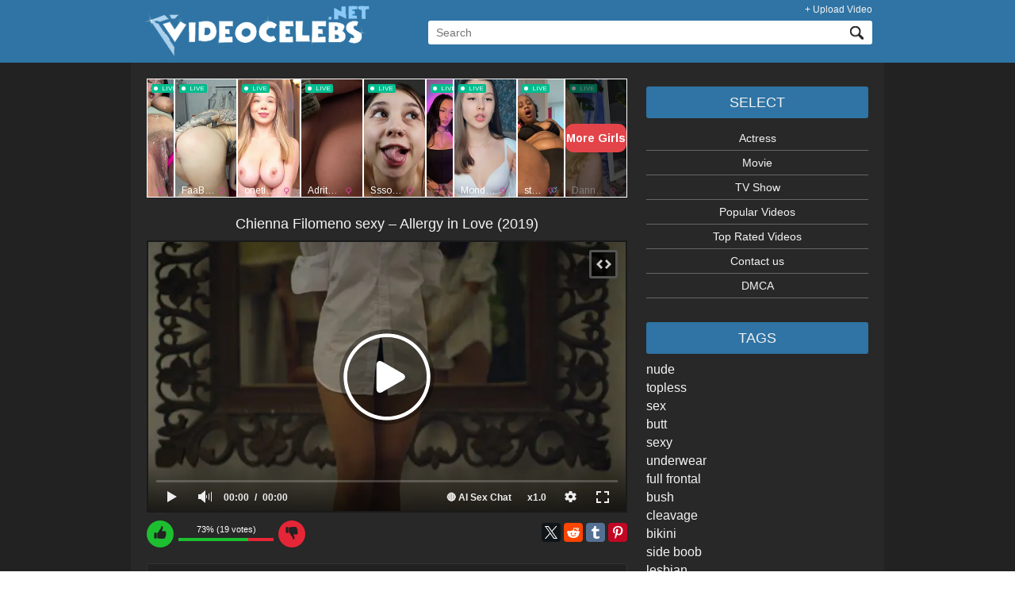

--- FILE ---
content_type: text/html; charset=utf-8
request_url: https://videocelebs.net/chienna-filomeno-sexy-allergy-in-love-2019.html
body_size: 6833
content:
<!DOCTYPE html>
<html lang="en" xmlns="https://www.w3.org/1999/xhtml">
<head>	<title>Nude video celebs &raquo; Chienna Filomeno sexy – Allergy in Love (2019)</title>
	<meta http-equiv="Content-Type" content="text/html; charset=utf-8"/>
	<meta name="description" content="Chienna Filomeno sexy – Allergy in Love (2019). Chienna Filomeno is very sexy in the movie “Allergy in Love” which was released in 2019. She has shown us a good cleavage in this video.You can also..."/>
	<meta name="keywords" content="Chienna Filomeno, Allergy in Love, nude celebs, nude scene, nude on tv shows, nude hd video, nude celebs online, naked actresses sex scene, video celebrity nude, streaming video, celebs video, nude database"/>
	<meta name="viewport" content="width=device-width, initial-scale=1">

	<link href="https://videocelebs.net/styles/style.css?v=6.2" rel="stylesheet" type="text/css"/>
	<link href="https://videocelebs.net/styles/jquery.fancybox-metal.css?v=1.4" rel="stylesheet" type="text/css"/>


	<script>
		var pageContext = {
									videoId: '81354',						loginUrl: 'https://videocelebs.net/login-required'
		};
	</script>

	

			<meta property="og:title" content="Chienna Filomeno sexy – Allergy in Love (2019)"/>
				<meta property="og:image" content="https://videocelebs.net/contents/videos_screenshots/81000/81354/preview.jpg"/>
				<meta property="og:description" content="Chienna Filomeno sexy – Allergy in Love (2019). Chienna Filomeno is very sexy in the movie “Allergy in Love” which was released in 2019. She has..."/>
	
	<link href="/images/favicon.ico" rel="icon" type="image/x-icon" />
	<link href="/images/favicon.ico" rel="shortcut icon" type="image/x-icon" />

	<link rel='archives' title='May 2019' href='https://videocelebs.net/2019/05' />
	<link rel='archives' title='April 2019' href='https://videocelebs.net/2019/04' />
	<link rel='archives' title='March 2019' href='https://videocelebs.net/2019/03' />
	<link rel='archives' title='February 2019' href='https://videocelebs.net/2019/02' />
	<link rel='archives' title='January 2019' href='https://videocelebs.net/2019/01' />
	<link rel='archives' title='December 2018' href='https://videocelebs.net/2018/12' />
	<link rel='archives' title='November 2018' href='https://videocelebs.net/2018/11' />
	<link rel='archives' title='October 2018' href='https://videocelebs.net/2018/10' />
	<link rel='archives' title='September 2018' href='https://videocelebs.net/2018/09' />
	<link rel='archives' title='August 2018' href='https://videocelebs.net/2018/08' />
	<link rel='archives' title='July 2018' href='https://videocelebs.net/2018/07' />
	<link rel='archives' title='June 2018' href='https://videocelebs.net/2018/06' />
	<link rel='archives' title='May 2018' href='https://videocelebs.net/2018/05' />
	<link rel='archives' title='April 2018' href='https://videocelebs.net/2018/04' />
	<link rel='archives' title='March 2018' href='https://videocelebs.net/2018/03' />
	<link rel='archives' title='February 2018' href='https://videocelebs.net/2018/02' />
	<link rel='archives' title='January 2018' href='https://videocelebs.net/2018/01' />
	<link rel='archives' title='December 2017' href='https://videocelebs.net/2017/12' />
	<link rel='archives' title='November 2017' href='https://videocelebs.net/2017/11' />
	<link rel='archives' title='October 2017' href='https://videocelebs.net/2017/10' />
	<link rel='archives' title='September 2017' href='https://videocelebs.net/2017/09' />
	<link rel='archives' title='August 2017' href='https://videocelebs.net/2017/08' />
	<link rel='archives' title='July 2017' href='https://videocelebs.net/2017/07' />
	<link rel='archives' title='June 2017' href='https://videocelebs.net/2017/06' />
	<link rel='archives' title='May 2017' href='https://videocelebs.net/2017/05' />
	<link rel='archives' title='April 2017' href='https://videocelebs.net/2017/04' />
	<link rel='archives' title='March 2017' href='https://videocelebs.net/2017/03' />
	<link rel='archives' title='February 2017' href='https://videocelebs.net/2017/02' />
	<link rel='archives' title='January 2017' href='https://videocelebs.net/2017/01' />











</head>
<body>







<div class="header">

    <div class="header_block_top">
    </div>

        <div class="header_wrap">

		<div class="header_menu">
			<ul>
							<li><a data-href="https://videocelebs.net/login-required" data-fancybox="ajax">+ Upload Video</a></li>
						</ul>
		</div>

            <div class="header_block">
                <div class="logo"><a href="https://videocelebs.net/" title="videocelebs"><img src="https://videocelebs.net/images/new2/logo.png" alt="videocelebs.net" width="286" height="65" /></a></div>
                <div class="search">
			<form class="search_form_head" id="search_form" action="https://videocelebs.net/search/" method="get" data-url="https://videocelebs.net/search/%QUERY%/">
			<span class="search-button">Search</span>
			<div class="search-text"><input type="text" name="q" placeholder="Search" value=""/></div>
			</form>
                </div>
            </div>


        </div>
</div>


<div style="width:100%; color:#fff; font-size:11px; text-align:center;"></div>



























<div class="bg">
   		 <div class="wrap_all">

			 

			<div class="right_sidebar">





			<div class="sb"><div class="usb">
				<h3>Select</h3>
<div class="menu-select-container">
<ul id="menu-select" class="menu">
<li id="menu-item-52691" class="menu-item menu-item-type-post_type menu-item-object-page menu-item-52691"><a href="https://videocelebs.net/actress">Actress</a></li>
<li id="menu-item-52692" class="menu-item menu-item-type-post_type menu-item-object-page menu-item-52692"><a href="https://videocelebs.net/movie">Movie</a></li>
<li id="menu-item-52693" class="menu-item menu-item-type-post_type menu-item-object-page menu-item-52693"><a href="https://videocelebs.net/tv-show">TV Show</a></li>
<li id="menu-item-52694" class="menu-item menu-item-type-post_type menu-item-object-page menu-item-52694"><a href="https://videocelebs.net/most-popular">Popular Videos</a></li>
<li id="menu-item-52695" class="menu-item menu-item-type-post_type menu-item-object-page menu-item-52695"><a href="https://videocelebs.net/top-rated">Top Rated Videos</a></li>
 
<li id="menu-item-39188" class="menu-item menu-item-type-post_type menu-item-object-page menu-item-39188"><a rel="nofollow" href="https://videocelebs.net/contact-us">Contact us</a></li>
<li id="menu-item-3918334" class="menu-item menu-item-type-post_type menu-item-object-page menu-item-3918334"><a rel="nofollow" href="https://videocelebs.net/dmca">DMCA</a></li>
</ul>
</div><br>



<h3>Tags</h3>
<div class="tagcloud">
<a href="https://videocelebs.net/tag/nude" title="19853 topics" style="font-size: 16px;">nude</a>
<a href="https://videocelebs.net/tag/topless" title="18321 topics" style="font-size: 16px;">topless</a>
<a href="https://videocelebs.net/tag/sex" title="13415 topics" style="font-size: 16px;">sex</a>
<a href="https://videocelebs.net/tag/butt" title="8359 topics" style="font-size: 16px;">butt</a>
<a href="https://videocelebs.net/tag/sexy" title="8117 topics" style="font-size: 16px;">sexy</a>
<a href="https://videocelebs.net/tag/underwear" title="4515 topics" style="font-size: 16px;">underwear</a>
<a href="https://videocelebs.net/tag/full-frontal" title="4489 topics" style="font-size: 16px;">full frontal</a>
<a href="https://videocelebs.net/tag/bush" title="3566 topics" style="font-size: 16px;">bush</a>
<a href="https://videocelebs.net/tag/cleavage" title="2457 topics" style="font-size: 16px;">cleavage</a>
<a href="https://videocelebs.net/tag/bikini" title="1629 topics" style="font-size: 16px;">bikini</a>
<a href="https://videocelebs.net/tag/side-boob" title="1321 topics" style="font-size: 16px;">side boob</a>
<a href="https://videocelebs.net/tag/lesbian" title="1235 topics" style="font-size: 16px;">lesbian</a>
<a href="https://videocelebs.net/tag/see-thru" title="680 topics" style="font-size: 16px;">see thru</a>
<a href="https://videocelebs.net/tag/thong" title="385 topics" style="font-size: 16px;">thong</a>
<a href="https://videocelebs.net/tag/explicit" title="372 topics" style="font-size: 16px;">explicit</a>
<a href="https://videocelebs.net/tag/nipslip" title="356 topics" style="font-size: 16px;">nipslip</a>
<a href="https://videocelebs.net/tag/implied-nudity" title="282 topics" style="font-size: 16px;">implied nudity</a>
<a href="https://videocelebs.net/tag/striptease" title="281 topics" style="font-size: 16px;">striptease</a>
<a href="https://videocelebs.net/tag/nude-debut" title="225 topics" style="font-size: 16px;">nude debut</a>
</div>
<br>

<h3>Years</h3>
<div id="menu-years">
<ul>
<li class="release"><a href="https://videocelebs.net/2025-year" title="2025">2025</a></li>
<li class="release"><a href="https://videocelebs.net/2024-year" title="2024">2024</a></li>
<li class="release"><a href="https://videocelebs.net/2023-year" title="2023">2023</a></li>
<li class="release"><a href="https://videocelebs.net/2022-year" title="2022">2022</a></li>
<li class="release"><a href="https://videocelebs.net/2021-year" title="2021">2021</a></li>
<li class="release"><a href="https://videocelebs.net/2020-year" title="2020">2020</a></li>
<li class="release"><a href="https://videocelebs.net/2019-year" title="2019">2019</a></li>
<li class="release"><a href="https://videocelebs.net/2018-year" title="2018">2018</a></li>
</ul>

<label>
<select onchange="window.location.href=this.options[this.selectedIndex].value" aria-label="decade">
  <option value="" selected hidden>decade</option>
  <option value="https://videocelebs.net/2020-2029-year">2020s</option>
  <option value="https://videocelebs.net/2010-2019-year">2010s</option>
  <option value="https://videocelebs.net/2000-2009-year">2000s</option>
  <option value="https://videocelebs.net/1990-1999-year">1990s</option>
  <option value="https://videocelebs.net/1980-1989-year">1980s</option>
  <option value="https://videocelebs.net/1970-1979-year">1970s</option>
  <option value="https://videocelebs.net/1960-1969-year">1960s</option>
  <option value="https://videocelebs.net/1950-1959-year">1950s</option>
</select>
</label>

</div>


<div class="pupular_video"><h3>Random posts</h3><ul class="wpp-list wpp-list-with-thumbnails"><li><a href="https://videocelebs.net/alla-yuganova-nude-yasnovidyhaja-2009.html" title="Alla Yuganova nude - Yasnovidyhaja (2009)" target="_self"><img width="280" height="210" src="https://videocelebs.net/contents/videos_screenshots/79000/79123/280x210/1.jpg" alt="Alla Yuganova nude - Yasnovidyhaja (2009)" class="wpp-thumbnail wpp_cached_thumb wpp_featured" /></a><a href="https://videocelebs.net/alla-yuganova-nude-yasnovidyhaja-2009.html" title="Alla Yuganova nude - Yasnovidyhaja (2009)" class="wpp-post-title" target="_self">Alla Yuganova nude - Yasnovidyhaja (2009)</a></li><li><a href="https://videocelebs.net/malya-roman-nude-anne-elisabeth-blateau-nude-nu-s01e10-2018.html" title="Malya Roman nude, Anne-Elisabeth Blateau nude - Nu s01e10 (2018)" target="_self"><img width="280" height="210" src="https://videocelebs.net/contents/videos_screenshots/68000/68484/280x210/3.jpg" alt="Malya Roman nude, Anne-Elisabeth Blateau nude - Nu s01e10 (2018)" class="wpp-thumbnail wpp_cached_thumb wpp_featured" /></a><a href="https://videocelebs.net/malya-roman-nude-anne-elisabeth-blateau-nude-nu-s01e10-2018.html" title="Malya Roman nude, Anne-Elisabeth Blateau nude - Nu s01e10 (2018)" class="wpp-post-title" target="_self">Malya Roman nude, Anne-Elisabeth Blateau nude - Nu s01e10 (2018)</a></li><li><a href="https://videocelebs.net/olga-kalicka-nude-godunov-s02e08-2019.html" title="Olga Kalicka nude - Godunov s02e08 (2019)" target="_self"><img width="280" height="210" src="https://videocelebs.net/contents/videos_screenshots/72000/72350/280x210/1.jpg" alt="Olga Kalicka nude - Godunov s02e08 (2019)" class="wpp-thumbnail wpp_cached_thumb wpp_featured" /></a><a href="https://videocelebs.net/olga-kalicka-nude-godunov-s02e08-2019.html" title="Olga Kalicka nude - Godunov s02e08 (2019)" class="wpp-post-title" target="_self">Olga Kalicka nude - Godunov s02e08 (2019)</a></li><li><a href="https://videocelebs.net/lindsay-burdge-nude-tammy-blanchard-nude-the-invitation-2015.html" title="Lindsay Burdge nude, Tammy Blanchard nude - The Invitation (2015)" target="_self"><img width="280" height="210" src="https://videocelebs.net/contents/videos_screenshots/76000/76463/280x210/1.jpg" alt="Lindsay Burdge nude, Tammy Blanchard nude - The Invitation (2015)" class="wpp-thumbnail wpp_cached_thumb wpp_featured" /></a><a href="https://videocelebs.net/lindsay-burdge-nude-tammy-blanchard-nude-the-invitation-2015.html" title="Lindsay Burdge nude, Tammy Blanchard nude - The Invitation (2015)" class="wpp-post-title" target="_self">Lindsay Burdge nude, Tammy Blanchard nude - The Invitation (2015)</a></li></ul><br></div>



			</div></div>
</div>
			
<div class="midle_div">

<div style="text-align:center; margin-bottom:20px;">
<iframe id='ac2c9ec9' name='ac2c9ec9' src='https://www.adxserve.com/adx/www/delivery/afr.php?zoneid=104&amp;cb=INSERT_RANDOM_NUMBER_HERE
' frameborder='0' scrolling='no' width='100%' height='150' allow='autoplay'><a href='https://www.adxserve.com/adx/www/delivery/ck.php?n=a6df3f9e&amp;cb=INSERT_RANDOM_NUMBER_HERE
' target='_blank'><img src='https://www.adxserve.com/adx/www/delivery/avw.php?zoneid=104&amp;cb=INSERT_RANDOM_NUMBER_HERE&amp;n=a6df3f9e
' border='0' alt='' /></a></iframe>
</div> 


<h1>Chienna Filomeno sexy – Allergy in Love (2019)</h1>


            <div class="singl">








		<div class="player" itemscope itemtype="https://schema.org/VideoObject">

		<meta itemprop="width" content="855">
		<meta itemprop="height" content="480">
		<meta itemprop="name" content="Chienna Filomeno sexy – Allergy in Love (2019)" />
		<meta itemprop="description" content="Chienna Filomeno is very sexy in the movie “Allergy in Love” which was released in 2019. She has shown us a good cleavage in this video.You can also look at her hot body in bikini." />
		<meta itemprop="thumbnailUrl" content="https://videocelebs.net/contents/videos_screenshots/81000/81354/preview.jpg" />
		<meta itemprop="duration" content="T6M07S" />
		<meta itemprop="uploadDate" content="2024-01-21" />
		<meta property="og:image" content="https://videocelebs.net/contents/videos_screenshots/81000/81354/preview.jpg" />

			<div class="player-holder">
															<div class="player-wrap" style="width: 100%; height: 0; padding-bottom: 56.25%">
							<div id="kt_player"></div>
						</div>
						<script type="text/javascript" src="https://videocelebs.net/player/kt_player.js?v=30.8.7"></script>
						<script type="text/javascript">
							/* <![CDATA[ */
															function getEmbed(width, height) {
									if (width && height) {
										return '<iframe width="' + width + '" height="' + height + '" src="https://videocelebs.net/embed/81354" frameborder="0" allowfullscreen webkitallowfullscreen mozallowfullscreen oallowfullscreen msallowfullscreen></iframe>';
									}
									return '<iframe width="640" height="360" src="https://videocelebs.net/embed/81354" frameborder="0" allowfullscreen webkitallowfullscreen mozallowfullscreen oallowfullscreen msallowfullscreen></iframe>';
								}
																																																								var flashvars = {
																	video_id: '81354', 																	video_title: 'Chienna Filomeno sexy – Allergy in Love (2019)', 																	video_categories: '', 																	video_tags: 'bikini, sexy, cleavage', 																	video_models: 'Chienna Filomeno', 																	license_code: '$648772721404147', 																	event_reporting: 'https://videocelebs.net/player/stats.php?embed=0', 																	event_reporting2: 'https://videocelebs.net/get_file/1/5e238b0de51d7cc87a9a73b64087d750ce623ef9ba/81000/81354/81354.mp4/', 																	play_reporting: 'https://videocelebs.net/player/stats.php?event=FirstPlay&video_id=81354', 																	rnd: '1769000482', 																	video_url: 'function/0/https://videocelebs.net/get_file/4/bceaac0043d4a03fc414d5adb76c592fedca6af342/81000/81354/81354.mp4/', 																	postfix: '.mp4', 																	video_url_text: '360p', 																	video_alt_url: 'function/0/https://videocelebs.net/get_file/4/551b49ab8ff45649c1159b4df91be981005d461b99/81000/81354/81354_720p.mp4/', 																	video_alt_url_text: '720p', 																	video_alt_url_hd: '1', 																	preview_url: 'https://videocelebs.net/contents/videos_screenshots/81000/81354/preview.jpg', 																	preview_url1: 'https://videocelebs.net/contents/videos_screenshots/81000/81354/preview.mp4.jpg', 																	preview_height1: '360', 																	preview_url2: 'https://videocelebs.net/contents/videos_screenshots/81000/81354/preview_720p.mp4.jpg', 																	preview_height2: '720', 																	disable_preview_resize: 'true', 																	skin: 'new.css', 																	show_speed: 'true', 																	logo_position: '0,0', 																	logo_anchor: 'topleft', 																	hide_controlbar: '1', 																	hide_style: 'fade', 																	mlogo: '🔴 AI Sex Chat', 																	mlogo_link: 'https://golovehub.com/658e8426-db9a-4470-aef7-184604c8d4c9?ref=videocelebs', 																	volume: '1', 																	adv_pre_vast: 'https://tsyndicate.com/do2/f877f4f1ec474deb97ef5b53b24eb7d1/vast?categories=celebrity,bikini,sexy,cleavage,Chienna Filomeno', 																	adv_pre_vast_alt: 'https://s.magsrv.com/v1/vast.php?idzone=3792383&tags=celebrity,bikini,sexy,cleavage,Chienna Filomeno', 																	adv_pre_duration: '10', 																	adv_pre_duration_text: 'This ad will end in %time seconds', 																	adv_pre_skip_duration: '5', 																	adv_pre_skip_text_time: 'Skip ad in %time', 																	adv_pre_skip_text: 'Skip', 																	adv_pre_vast_logo: 'true', 																	lrcv: '1792669669303529379970622', 																	vast_timeout1: '10', 																	player_width: '882', 																	player_height: '496.125', 																	embed: '1'															};
														kt_player('kt_player', 'https://videocelebs.net/player/kt_player.swf?v=0.8.7', '100%', '100%', flashvars);
							/* ]]> */
						</script>
												</div>
		</div>


<div class="info-holder">
		<div class="rating-container">
							<a href="#like" class="rate-like" title="I like this video" data-video-id="81354" data-vote="5">I like this video</a>
				<a href="#dislike" class="rate-dislike" title="I don't like this video" data-video-id="81354" data-vote="0">I don't like this video</a>
						<div class="rating">
										
										
				<span class="voters" data-success="Thank you!" data-error="IP already voted">73% (19 votes)</span>
				<span class="scale-holder"><span class="scale" style="width:73%;" data-rating="3.6842" data-votes="19"></span></span>
			</div>
		</div>
		
	
						<div class="share">
				<script src="//yastatic.net/share2/share.js" async="async"></script>
				<div class="ya-share2" data-services="facebook,gplus,twitter,reddit,tumblr,pinterest" data-lang="en" data-title="Chienna Filomeno sexy – Allergy in Love (2019)" data-description="Chienna Filomeno is very sexy in the movie “Allergy in Love” which was released in 2019. She has..." data-image="https://videocelebs.net/contents/videos_screenshots/81000/81354/preview.jpg"></div>
				</div>
				

		<div id="tab_share" class="tab-content">
			<div class="block-share">
				<form>
												<input type="text" id="share_embed_code" class="textfield embed-code" value="" readonly aria-label="Embed code">
									</form>
			</div>
		</div>


</div>


 



<br>
	<div style="font-size:16px; line-height:18px; margin:7px 0 10px 0; float:left;">
		Chienna Filomeno is very sexy in the movie “Allergy in Love” which was released in 2019. She has shown us a good cleavage in this video.You can also look at her hot body in bikini.
	</div>


	<p>
					<span itemscope itemtype="https://schema.org/ImageObject">
			<a itemprop="contentUrl" href="https://videocelebs.net/contents/videos_screenshots/81000/81354/source/1.jpg" class="item" rel="screenshots" data-fancybox-type="image">
			<img itemprop="thumbnail" class="thumb" src="https://videocelebs.net/contents/videos_screenshots/81000/81354/640x640/1.jpg" alt="Chienna Filomeno sexy – Allergy in Love (2019)">
			</a>
			</span>
					<span itemscope itemtype="https://schema.org/ImageObject">
			<a itemprop="contentUrl" href="https://videocelebs.net/contents/videos_screenshots/81000/81354/source/2.jpg" class="item" rel="screenshots" data-fancybox-type="image">
			<img itemprop="thumbnail" class="thumb" src="https://videocelebs.net/contents/videos_screenshots/81000/81354/640x640/2.jpg" alt="Chienna Filomeno sexy – Allergy in Love (2019)">
			</a>
			</span>
					<span itemscope itemtype="https://schema.org/ImageObject">
			<a itemprop="contentUrl" href="https://videocelebs.net/contents/videos_screenshots/81000/81354/source/3.jpg" class="item" rel="screenshots" data-fancybox-type="image">
			<img itemprop="thumbnail" class="thumb" src="https://videocelebs.net/contents/videos_screenshots/81000/81354/640x640/3.jpg" alt="Chienna Filomeno sexy – Allergy in Love (2019)">
			</a>
			</span>
					<span itemscope itemtype="https://schema.org/ImageObject">
			<a itemprop="contentUrl" href="https://videocelebs.net/contents/videos_screenshots/81000/81354/source/4.jpg" class="item" rel="screenshots" data-fancybox-type="image">
			<img itemprop="thumbnail" class="thumb" src="https://videocelebs.net/contents/videos_screenshots/81000/81354/640x640/4.jpg" alt="Chienna Filomeno sexy – Allergy in Love (2019)">
			</a>
			</span>
					<span itemscope itemtype="https://schema.org/ImageObject">
			<a itemprop="contentUrl" href="https://videocelebs.net/contents/videos_screenshots/81000/81354/source/5.jpg" class="item" rel="screenshots" data-fancybox-type="image">
			<img itemprop="thumbnail" class="thumb" src="https://videocelebs.net/contents/videos_screenshots/81000/81354/640x640/5.jpg" alt="Chienna Filomeno sexy – Allergy in Love (2019)">
			</a>
			</span>
					<span itemscope itemtype="https://schema.org/ImageObject">
			<a itemprop="contentUrl" href="https://videocelebs.net/contents/videos_screenshots/81000/81354/source/6.jpg" class="item" rel="screenshots" data-fancybox-type="image">
			<img itemprop="thumbnail" class="thumb" src="https://videocelebs.net/contents/videos_screenshots/81000/81354/640x640/6.jpg" alt="Chienna Filomeno sexy – Allergy in Love (2019)">
			</a>
			</span>
					<span itemscope itemtype="https://schema.org/ImageObject">
			<a itemprop="contentUrl" href="https://videocelebs.net/contents/videos_screenshots/81000/81354/source/7.jpg" class="item" rel="screenshots" data-fancybox-type="image">
			<img itemprop="thumbnail" class="thumb" src="https://videocelebs.net/contents/videos_screenshots/81000/81354/640x640/7.jpg" alt="Chienna Filomeno sexy – Allergy in Love (2019)">
			</a>
			</span>
					<span itemscope itemtype="https://schema.org/ImageObject">
			<a itemprop="contentUrl" href="https://videocelebs.net/contents/videos_screenshots/81000/81354/source/8.jpg" class="item" rel="screenshots" data-fancybox-type="image">
			<img itemprop="thumbnail" class="thumb" src="https://videocelebs.net/contents/videos_screenshots/81000/81354/640x640/8.jpg" alt="Chienna Filomeno sexy – Allergy in Love (2019)">
			</a>
			</span>
					<span itemscope itemtype="https://schema.org/ImageObject">
			<a itemprop="contentUrl" href="https://videocelebs.net/contents/videos_screenshots/81000/81354/source/9.jpg" class="item" rel="screenshots" data-fancybox-type="image">
			<img itemprop="thumbnail" class="thumb" src="https://videocelebs.net/contents/videos_screenshots/81000/81354/640x640/9.jpg" alt="Chienna Filomeno sexy – Allergy in Love (2019)">
			</a>
			</span>
					<span itemscope itemtype="https://schema.org/ImageObject">
			<a itemprop="contentUrl" href="https://videocelebs.net/contents/videos_screenshots/81000/81354/source/10.jpg" class="item" rel="screenshots" data-fancybox-type="image">
			<img itemprop="thumbnail" class="thumb" src="https://videocelebs.net/contents/videos_screenshots/81000/81354/640x640/10.jpg" alt="Chienna Filomeno sexy – Allergy in Love (2019)">
			</a>
			</span>
					<span itemscope itemtype="https://schema.org/ImageObject">
			<a itemprop="contentUrl" href="https://videocelebs.net/contents/videos_screenshots/81000/81354/source/11.jpg" class="item" rel="screenshots" data-fancybox-type="image">
			<img itemprop="thumbnail" class="thumb" src="https://videocelebs.net/contents/videos_screenshots/81000/81354/640x640/11.jpg" alt="Chienna Filomeno sexy – Allergy in Love (2019)">
			</a>
			</span>
					<span itemscope itemtype="https://schema.org/ImageObject">
			<a itemprop="contentUrl" href="https://videocelebs.net/contents/videos_screenshots/81000/81354/source/12.jpg" class="item" rel="screenshots" data-fancybox-type="image">
			<img itemprop="thumbnail" class="thumb" src="https://videocelebs.net/contents/videos_screenshots/81000/81354/640x640/12.jpg" alt="Chienna Filomeno sexy – Allergy in Love (2019)">
			</a>
			</span>
					<span itemscope itemtype="https://schema.org/ImageObject">
			<a itemprop="contentUrl" href="https://videocelebs.net/contents/videos_screenshots/81000/81354/source/13.jpg" class="item" rel="screenshots" data-fancybox-type="image">
			<img itemprop="thumbnail" class="thumb" src="https://videocelebs.net/contents/videos_screenshots/81000/81354/640x640/13.jpg" alt="Chienna Filomeno sexy – Allergy in Love (2019)">
			</a>
			</span>
					<span itemscope itemtype="https://schema.org/ImageObject">
			<a itemprop="contentUrl" href="https://videocelebs.net/contents/videos_screenshots/81000/81354/source/14.jpg" class="item" rel="screenshots" data-fancybox-type="image">
			<img itemprop="thumbnail" class="thumb" src="https://videocelebs.net/contents/videos_screenshots/81000/81354/640x640/14.jpg" alt="Chienna Filomeno sexy – Allergy in Love (2019)">
			</a>
			</span>
					<span itemscope itemtype="https://schema.org/ImageObject">
			<a itemprop="contentUrl" href="https://videocelebs.net/contents/videos_screenshots/81000/81354/source/15.jpg" class="item" rel="screenshots" data-fancybox-type="image">
			<img itemprop="thumbnail" class="thumb" src="https://videocelebs.net/contents/videos_screenshots/81000/81354/640x640/15.jpg" alt="Chienna Filomeno sexy – Allergy in Love (2019)">
			</a>
			</span>
					<span itemscope itemtype="https://schema.org/ImageObject">
			<a itemprop="contentUrl" href="https://videocelebs.net/contents/videos_screenshots/81000/81354/source/16.jpg" class="item" rel="screenshots" data-fancybox-type="image">
			<img itemprop="thumbnail" class="thumb" src="https://videocelebs.net/contents/videos_screenshots/81000/81354/640x640/16.jpg" alt="Chienna Filomeno sexy – Allergy in Love (2019)">
			</a>
			</span>
			</p>
		
		
		<div class="entry-utility">
		
		

				<strong>Actress: </strong> 
						<a href="https://videocelebs.net/actress/chienna-filomeno" title="Chienna Filomeno Nude">Chienna Filomeno</a>						<br>
				
		

		<strong> Movies: </strong>
																	<a href="https://videocelebs.net/movie/allergy-in-love" title="Nude Scenes in Allergy in Love">Allergy in Love</a><br>
		

		
				<strong>Tags: </strong> 
					<a href="https://videocelebs.net/tag/bikini" title="bikini">bikini</a>, 					<a href="https://videocelebs.net/tag/sexy" title="sexy">sexy</a>, 					<a href="https://videocelebs.net/tag/cleavage" title="cleavage">cleavage</a>				

		<br><br>

		21.01.2024
				
		</div>


<div class="comments-area sb">
<div>








<div class="list-comments hidden">
<ul class="comment-list media-list">


</ul>
</div>











	

<div id="respond" class="comment-respond">
<h3 id="reply-title" class="comment-reply-title">Leave a reply: </h3>


<div id="comments" class="tab-content">
<div class="block-comments" data-block-id="video_comments_video_comments">
	<form method="post">

									<a href="#add_comment" class="toggle-button"></a>
					
					<div class="success hidden">
				Thank you! Your comment has been submitted for review.
			</div>
			<div class="block-new-comment">
				<div class="generic-error hidden"></div>
				<div>
											<div class="row">
							<input type="text" id="comment_username" name="anonymous_username" maxlength="30" class="textfield" placeholder="Nickname"/>
						</div>
										<div class="row">
													<textarea class="textarea" id="comment_message" name="comment" placeholder="Let us know what you have to say:"></textarea>
							<div class="field-error down"></div>
											</div>
					<div class="bottom">
													<input type="hidden" name="action" value="add_comment"/>
							<input type="hidden" name="video_id" value="81354">
							<input type="submit" class="submit" value="Post Comment">
											</div>
				</div>
			</div>
			</form>
</div>
</div>

</div><!-- #respond -->	
</div><!-- #comments -->


</div>

 

</div>
<div class="related"><center><h3>RELATED VIDEOS</h3></center><div class="list_videos"><div class="item"><a href="https://videocelebs.net/amy-tsang-sexy-love-shot-2019.html" title="Amy Tsang sexy - Love Shot (2019)"><div class="img"><img class="thumb" width="280" height="210" src="https://videocelebs.net/contents/videos_screenshots/79000/79116/280x210/1.jpg" alt="Amy Tsang sexy - Love Shot (2019)" width="280" height="210"/></div></a><div class="title"><a href="https://videocelebs.net/amy-tsang-sexy-love-shot-2019.html" title="Amy Tsang sexy - Love Shot (2019)">Amy Tsang - Love Shot (2019)</a></div></div><div class="item"><a href="https://videocelebs.net/angelique-rivera-sexy-eat-brains-love-2019.html" title="Angelique Rivera sexy - Eat Brains Love (2019)"><div class="img"><img class="thumb" width="280" height="210" src="https://videocelebs.net/contents/videos_screenshots/79000/79216/280x210/1.jpg" alt="Angelique Rivera sexy - Eat Brains Love (2019)" width="280" height="210"/></div></a><div class="title"><a href="https://videocelebs.net/angelique-rivera-sexy-eat-brains-love-2019.html" title="Angelique Rivera sexy - Eat Brains Love (2019)">Angelique Rivera - Eat Brains Love (2019)</a></div></div><div class="item"><a href="https://videocelebs.net/shannon-tarbet-sexy-love-is-blind-2019.html" title="Shannon Tarbet sexy - Love Is Blind (2019)"><div class="img"><img class="thumb" width="280" height="210" src="https://videocelebs.net/contents/videos_screenshots/73000/73853/280x210/1.jpg" alt="Shannon Tarbet sexy - Love Is Blind (2019)" width="280" height="210"/></div></a><div class="title"><a href="https://videocelebs.net/shannon-tarbet-sexy-love-is-blind-2019.html" title="Shannon Tarbet sexy - Love Is Blind (2019)">Shannon Tarbet - Love Is Blind (2019)</a></div></div><div class="item"><a href="https://videocelebs.net/esther-garrel-sexy-once-upon-a-time-love-2019.html" title="Esther Garrel sexy - Once upon a time…love (2019)"><div class="img"><img class="thumb" width="280" height="210" src="https://videocelebs.net/contents/videos_screenshots/73000/73802/280x210/1.jpg" alt="Esther Garrel sexy - Once upon a time…love (2019)" width="280" height="210"/></div></a><div class="title"><a href="https://videocelebs.net/esther-garrel-sexy-once-upon-a-time-love-2019.html" title="Esther Garrel sexy - Once upon a time…love (2019)">Esther Garrel - Once upon a time…love (2019)</a></div></div></div></div>

		</div>


   		 </div>
</div>


<div style="clear:both;"></div>
<div class="footer_block">
	<div style="max-width: 920px; margin:0 auto; padding-top: 20px;">
		<div class="footer">ALL CREDIT TO THE ORIGINAL POSTERS.  This site does not store any files on its server. We only index and link to content provided by other sites.
		</div>
		<div style="float:right">
		<!--LiveInternet counter--><script async type="text/javascript"><!--
		document.write("<a href='//www.liveinternet.ru/click' "+
		"target=_blank><img src='//counter.yadro.ru/hit?t25.11;r"+
		escape(document.referrer)+((typeof(screen)=="undefined")?"":
		";s"+screen.width+"*"+screen.height+"*"+(screen.colorDepth?
		screen.colorDepth:screen.pixelDepth))+";u"+escape(document.URL)+
		";"+Math.random()+
		"' alt='' title='LiveInternet: показано число посетителей за"+
		" сегодня' "+
		"border='0' width='88' height='15'><\/a>")
		//--></script><!--/LiveInternet-->
		</div>
	</div>
</div>


	<script src="https://videocelebs.net/js/main.min.js?v=5.2"></script>
	<script>
		$.blockUI.defaults.overlayCSS = {};
	</script>

















<!-- Yandex.Metrika counter --> <script async type="text/javascript" > (function(m,e,t,r,i,k,a){m[i]=m[i]||function(){(m[i].a=m[i].a||[]).push(arguments)}; m[i].l=1*new Date();k=e.createElement(t),a=e.getElementsByTagName(t)[0],k.async=1,k.src=r,a.parentNode.insertBefore(k,a)}) (window, document, "script", "https://cdn.jsdelivr.net/npm/yandex-metrica-watch/tag.js", "ym"); ym(49066394, "init", { clickmap:true, trackLinks:true, accurateTrackBounce:true, webvisor:true }); </script> <noscript><div><img src="https://mc.yandex.ru/watch/49066394" style="position:absolute; left:-9999px;" alt="" /></div></noscript> <!-- /Yandex.Metrika counter -->

</body>
</html>

--- FILE ---
content_type: text/html; charset=UTF-8
request_url: https://www.adxserve.com/adx/www/delivery/afr.php?zoneid=104&cb=INSERT_RANDOM_NUMBER_HERE
body_size: 585
content:
<!DOCTYPE html PUBLIC '-//W3C//DTD XHTML 1.0 Transitional//EN' 'http://www.w3.org/TR/xhtml1/DTD/xhtml1-transitional.dtd'>
<html xmlns='http://www.w3.org/1999/xhtml' xml:lang='en' lang='en'>
<head>
<title>Advertisement</title>
<style type='text/css'>
body {margin:0; height:100%; background-color:transparent; width:100%; text-align:center;}
</style>
</head>
<body>
<iframe style="width:100%;height:150px;border:0;" src="https://go.rmzsglng.com/i?campaignId=&creativeId=&modelsCountry=&modelsLanguage=&sourceId=videocelebs_headerbanner&tag=girls%2Fteens&targetDomain=&buttonColor=&hideModelNameOnSmallSpots=1&hideTitleOnSmallSpots=1&liveBadgeColor=&showButton=1&showModelName=1&showTitle=0&showLiveBadge=1&isXhDesign=0&userId=8d5170a6ce91d9c4c200f35d472d57000a0df3f5eb19ce222a9067d9b663c745&landing=WidgetV4MobileSlider"></iframe><div id='beacon_2127007a71' style='position: absolute; left: 0px; top: 0px; visibility: hidden;'><img src='https://www.adxserve.com/adx/www/delivery/lg.php?bannerid=1395&amp;campaignid=1335&amp;zoneid=104&amp;loc=https%3A%2F%2Fwww.adxserve.com&amp;cb=2127007a71' width='0' height='0' alt='' style='width: 0px; height: 0px;' /></div>
</body>
</html>
